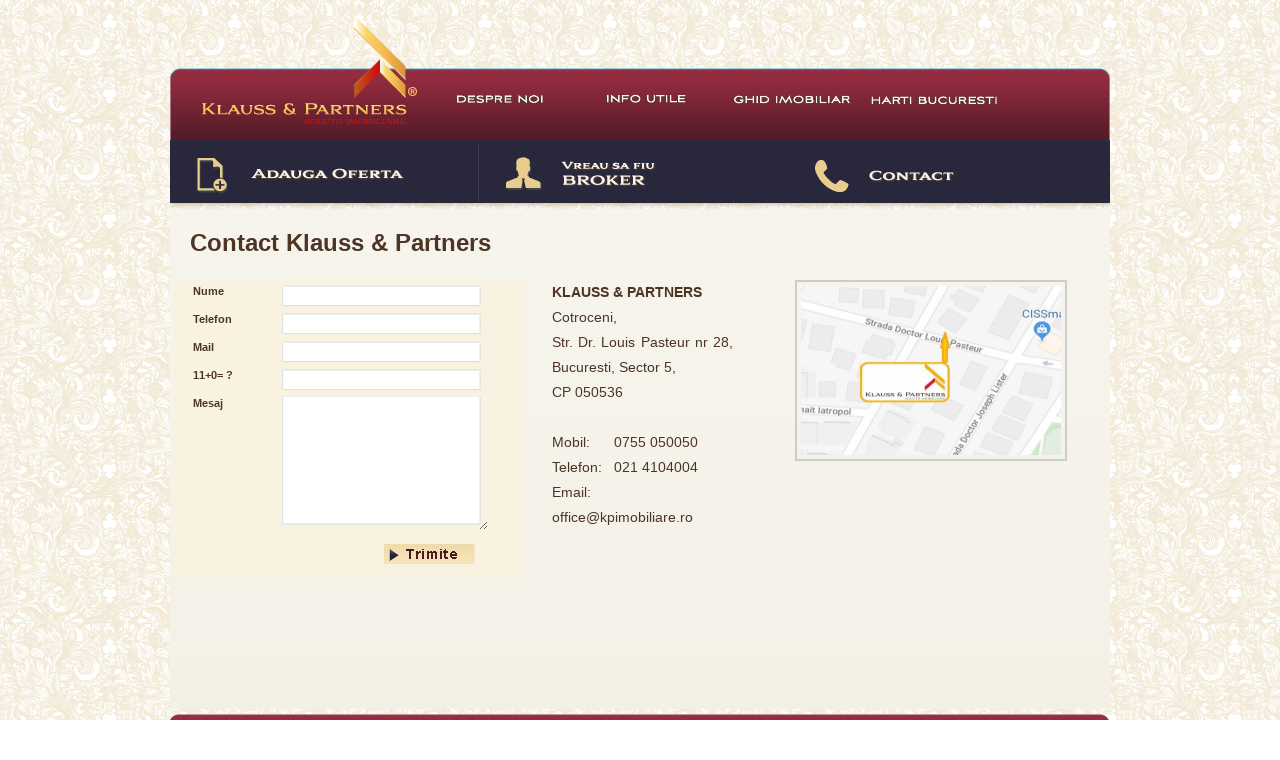

--- FILE ---
content_type: text/html; charset=utf-8
request_url: http://www.apartamentecotroceni.ro/meniu/contact.aspx
body_size: 4474
content:
<!DOCTYPE html PUBLIC "-//W3C//DTD XHTML 1.0 Transitional//EN"
   "http://www.w3.org/TR/xhtml1/DTD/xhtml1-transitional.dtd">
    <html xmlns="http://www.w3.org/1999/xhtml">
    <head><meta content="text/html; charset=iso-8859-1" http-equiv="Content-Type" /><meta http-equiv="Content-Language" content="ro-RO" /><meta name="google-site-verification" content="2dCNhyaxM0arb1eZ71z6QPMWdKaswIaZlnwopRGe7Bo" /><link href="/favicon.png" rel="shortcut icon" type="image/png" /><link href="/favicon.png" rel="icon" type="image/png" /><link href="/css/style_main.css" rel="stylesheet" type="text/css" />
        <script src="http://ajax.googleapis.com/ajax/libs/jquery/1.4.2/jquery.min.js" type="text/javascript"></script>
        <script src="/tools/submenu.js" type="text/javascript"></script>
        <script type="text/javascript" src="/scripts/jquery.watermark.js"></script>
        <link href="/tools/submenu-style.css" rel="stylesheet" type="text/css" />
        <script type="text/javascript" src="/scripts/colorbox.js"></script>
        <link rel="stylesheet" type="text/css" href="/css/colorbox.css" />
        <script type="text/javascript">
            $(document).ready(function () {

                $(".addoferta").colorbox({ iframe: true, innerWidth: 390, innerHeight: 360 });

            }); //end $(document).ready
  </script>
        <script type="text/javascript">

            var _gaq = _gaq || [];
            _gaq.push(['_setAccount', 'UA-18299316-3']);
            _gaq.push(['_trackPageview']);

            (function () {
                var ga = document.createElement('script'); ga.type = 'text/javascript'; ga.async = true;
                ga.src = ('https:' == document.location.protocol ? 'https://ssl' : 'http://www') + '.google-analytics.com/ga.js';
                var s = document.getElementsByTagName('script')[0]; s.parentNode.insertBefore(ga, s);
            })();

        </script>
        
  <link href="/css/style_main.css" rel="stylesheet" type="text/css" /> 
  <link href="/css/style_details.css" rel="stylesheet" type="text/css" />
  <link href="/css/style_textpage.css" rel="stylesheet" type="text/css" />
  <title>Apartamente Cotroceni | Contact Klauss & Partners</title>
  <meta name="description" content='Contacteaza echipa Klauss & Partners' />
  <meta name="keywords" content='Agentie, Imobiliara, Bucuresti, Apartamente, Vile, Case, Terenuri, Birouri, Vanzari, Inchirieri' />

           <style>
            .inchirieri
            {
                float: left;
                width: 25%;
            }
            .inchirieri li
            {
                list-style:none;
            }
            .inchirieri a
            {
                color:White;
                text-decoration:none;
            }
             .inchirieri ul
            {
                margin:0 0 0 20px;
                padding:0;
                font-size:12px;
                font-family:Arial;
            }
        </style>
    <title>

</title></head>
    <body>
        <form method="post" action="/meniu/contact.aspx" id="mainForm">
<div class="aspNetHidden">
<input type="hidden" name="__VIEWSTATE" id="__VIEWSTATE" value="/[base64]/fSOgJuxsnznCtAUZ4n599TRAgnPy9GSIsbWHhdWs=" />
</div>

        <div class="wrapper">
            <div id="header">
                <div class="logo">
                    <a href="/" style="border: none;">
                        <img alt="" src="/images/logo.png" border="0" />
                    </a>
                </div>
                <p>
                    &nbsp;</p>
                <div id="main-menu">
                    <ul>
                        <li id="main-menu-1"><a title="Despre noi" href="#" onmouseover="showit(2)"><span>Despre
                            noi</span></a></li>
                        <li id="main-menu-2"><a title="Info Utile" href="#" onmouseover="showit(1)"><span>Info
                            Utile</span></a> </li>
                        <li id="main-menu-3"><a href="#" onmouseover="showit(3)"><span>Ghid imobiliar</span></a></li>
                        <li id="main-menu-7"><a href="#" onmouseover="showit(4)"><span>Harti Bucuresti</span></a></li>
                    </ul>
                </div>
          
                <div id="describe" onmouseout="resetit(event)" onmouseover="clear_delayhide()" style="margin-bottom: 10px;
                    width: 905px; height: 25px">
                    <span class="inv"><a href="/despre-noi/prezentare.aspx">Prezentare</a> <a href="/despre-noi/servicii.aspx">
                        Servicii</a> <a href="/despre-noi/echipa.aspx">Echipa K&amp;P</a> <a href="/info-utile/notari.aspx">
                            Notari</a> <a href="/info-utile/auditori-energetici.aspx">Auditori energetici</a>
                        <a href="/info-utile/institutii-publice.aspx">Institutii Publice</a> <a href="/info-utile/intreaba-ma.aspx">
                            Intreaba-ma !</a> <a href="/ghid-imobiliar/vanzari.aspx">Vanzare/Cumparare</a>
                        <a href="/ghid-imobiliar/inchiriere.aspx">Inchiriere</a> <a href="/harti-bucuresti/administrativa.aspx">
                            Administrativa</a>
                        <!--a href="/harti-bucuresti/ratb.aspx">RATB</a-->
                        <a href="/harti-bucuresti/metrou.aspx">Metrou</a> 
                        <a href="/oferta/cotroceni-(1).aspx">Tranzactii imobiliare</a>
                        </span>
                </div>
                <script type="text/javascript" src="/scripts/menu.js"></script>
            </div>
            <div class="secondmenu">
                <div class="secondmenu_tabs">
                    <a href="/popups/adauga-oferta.aspx" title="Adauga Oferta" class="addoferta">
                        <span class="secondmenu_buttons1" style="display:block">
                        </span>
                    </a>
                </div>
                <div class="secondmenu_tabs">
                    <a href="/meniu/vreau-sa-fiu-broker.aspx" title="Vreau sa fiu broker">
                        <span class="secondmenu_buttons2" style="display:block">
                        </span>
                    </a>
                </div>
                <div class="secondmenu_tabs">
                    <a href="/meniu/contact.aspx" title="Contact">
                        <span class="secondmenu_buttons3" style="display:block">
                        </span>
                    </a>
                </div>
            </div>
            
<div class="content">
  <div class="wrapper_1">
    <h1 style='float:left'>Contact Klauss & Partners</h1>
    <div style='float:right'></div>
    <div style='clear:both'></div>
    <p>
    <table border="0" align="left" style="width: 900px;">
<tbody>
<tr>
<td width="40%" valign="top">
<div id="ContentPlaceHolderDefault_ContentPlaceHolder_ctl02_DetaliiProprietateCereDetalii_2_ContactDIV" class="boxcontent">
    <div class="contactform" style="max-width: 350px">
        <div class="label_bold w100">
            <span>Nume</span></div>
        <div style="float: right; padding-top: 5px; padding-right: 10px;">
            </div>
        <div>
            <input name="ctl00$ctl00$ctl00$ContentPlaceHolderDefault$ContentPlaceHolder$ctl02$DetaliiProprietateCereDetalii_2$cv_nume" type="text" id="ContentPlaceHolderDefault_ContentPlaceHolder_ctl02_DetaliiProprietateCereDetalii_2_cv_nume" class="textbox_small cv_nume" /></div>
        <div style="clear: left">
        </div>
        <div class="label_bold w100">
            <span>Telefon</span></div>
        <div style="float: right; padding-top: 5px; padding-right: 10px;">
            </div>
        <div>
            <input name="ctl00$ctl00$ctl00$ContentPlaceHolderDefault$ContentPlaceHolder$ctl02$DetaliiProprietateCereDetalii_2$cv_telefon" type="text" id="cv_telefon" class="textbox_small cv_telefon" /></div>
        <div style="clear: left">
        </div>
        <div class="label_bold w100">
            <span>Mail</span></div>
        <div style="float: right; padding-top: 5px; padding-right: 10px;">
            </div>
        <div>
            <input name="ctl00$ctl00$ctl00$ContentPlaceHolderDefault$ContentPlaceHolder$ctl02$DetaliiProprietateCereDetalii_2$cv_mail" type="text" id="cv_mail" class="textbox_small cv_mail" /></div>
        <div style="clear: left">
        </div>
          <div class="label_bold w100">
            <span>
                11+0= ?</span></div>
        <div style="float: right; padding-top: 5px; padding-right: 10px;">
            </div>
        <div>
            <input name="ctl00$ctl00$ctl00$ContentPlaceHolderDefault$ContentPlaceHolder$ctl02$DetaliiProprietateCereDetalii_2$cv_spam" type="text" id="cv_spam" class="textbox_small cv_spam" /></div>
        <div style="clear: left">
        </div>
        <div class="label_bold w100">
            <span>
                <span id="ContentPlaceHolderDefault_ContentPlaceHolder_ctl02_DetaliiProprietateCereDetalii_2_LabelMesajText">Mesaj</span></span></div>
        <div style="float: right; padding-top: 5px; padding-right: 10px;">
            </div>
        <div>
            <textarea name="ctl00$ctl00$ctl00$ContentPlaceHolderDefault$ContentPlaceHolder$ctl02$DetaliiProprietateCereDetalii_2$cv_detalii" id="cv_detalii" class="textbox_area_tall cv_detalii"></textarea></div>
        <div style="clear: left; height: 10px;">
        </div>
        
        <div style="max-width: 320px">
            <div style="float: left; font-size: 10px; font-weight: bold; margin-left: 4px;">
                <span id="ContentPlaceHolderDefault_ContentPlaceHolder_ctl02_DetaliiProprietateCereDetalii_2_LabelMesaj" style="font-family:Arial;"></span>
            </div>
            <div style="float: right; margin-right: 10px;">
                <input type="image" name="ctl00$ctl00$ctl00$ContentPlaceHolderDefault$ContentPlaceHolder$ctl02$DetaliiProprietateCereDetalii_2$ImageButtonTrimite" id="ContentPlaceHolderDefault_ContentPlaceHolder_ctl02_DetaliiProprietateCereDetalii_2_ImageButtonTrimite" src="/images/btn_cauta.png" />
            </div>
        </div>
        <input name="ctl00$ctl00$ctl00$ContentPlaceHolderDefault$ContentPlaceHolder$ctl02$DetaliiProprietateCereDetalii_2$messagesent" type="hidden" id="messagesent" value="n" />
        <div style="clear: both; height: 10px;">
        </div>
    </div>
</div>

</td>
<td width="25%" valign="top">
<p><strong>KLAUSS &amp; PARTNERS</strong></p>
<p>Cotroceni,</p>
<p>Str. Dr. Louis Pasteur nr 28, Bucuresti, Sector 5,</p>
<p>CP 050536</p>
<p> </p>
<p>Mobil:      0755 050050</p>
<p>Telefon:   021 4104004</p>
<p>Email: <a href="mailto:office@kpimobiliare.ro">office@kpimobiliare.ro</a></p>
</td>
<td width="35%" align="right" valign="top"><a href="/media/781/harta birou pt site.pdf" target="_blank"><img width="260" height="169" src="/media/467/harta-kp-tn.png" alt="harta-kp" style="border: 2px solid #ccc; padding: 4px;"/></a></td>
</tr>
</tbody>
</table>
<p><br />  </p>
    </p>
    <div style="clear:both;height:20px;"></div>
  </div> 
</div>
<div style="height:5px;clear:both;"></div>

            <div class="footer">
                <div style="color: white; font-family: arial; padding-top: 10px; margin-left: 20px;">
                    <a href="/" class="botom-link">Home Page</a>&nbsp;|&nbsp; <a href="/despre-noi/echipa.aspx"
                        class="botom-link">Echipa K&amp;P</a>&nbsp;|&nbsp; <a href="/ghid-imobiliar/vanzari.aspx"
                            class="botom-link">Ghid Imobiliar</a>&nbsp;|&nbsp; <a href="/harti-bucuresti/administrativa.aspx"
                                class="botom-link">Harta Bucuresti</a>&nbsp;|&nbsp; <a href="/info-utile/intreaba-ma.aspx"
                                    class="botom-link">Intreaba-ma !</a>&nbsp;|&nbsp; <a href="/meniu/contact.aspx" class="botom-link">
                                        Contact</a>
                    <br />
                    <br /><br />
                </div>
                 <div>
                    <div class="inchirieri">
                        <ul>
                            <li><a href="http://www.vilecotroceni.ro/">Vile Cotroceni</a></li>
                            <li><a href="http://www.vilecotroceni.ro/">Vanzari Cotroceni</a></li>
                            <li><a href="http://www.vilecotroceni.ro/">Vanzari vile Cotroceni</a></li>
                            <li><a href="http://www.apartamentecotroceni.ro">Vanzari apartamente cotroceni</a></li>
                            <li><a href="http://www.vilecotroceni.ro/">Inchirieri vile Cotroceni</a></li>
                            <li><a href="http://www.apartamentecotroceni.ro/">Inchirieri apartamente Cotroceni</a></li>
                            <li><a href="http://kpimobiliare.ro/oferta/agentie-imobiliara-cotroceni.aspx">Agentie
                                imobiliara Cotroceni</a></li>
                            <li><a href="http://kpimobiliare.ro/oferta/real-estate-cotroceni-%281%29.aspx">Real
                                estate Cotroceni</a></li>
                            <li><a href="http://kpimobiliare.ro/oferta/garsoniere-cotroceni.aspx">Garsoniera Cotroceni</a></li>
                            <li><a href="http://kpimobiliare.ro/oferta/apartamente-2-camere-cotroceni.aspx">Apartamente
                                2 camere Cotroceni</a></li>
                            <li><a href="http://kpimobiliare.ro/oferta/apartamente-3-camere-cotroceni.aspx">Apartamente
                                3 camere Cotroceni</a></li>
                            <li><a href="http://kpimobiliare.ro/oferta/apartamente-4-camere-cotroceni.aspx">Apartamente
                                4 camere Cotroceni</a></li>
                        </ul>
                    </div>
                    <!-- end of inchirieri -->
                    <div class="inchirieri">
                        <ul>
                            <li><a href="http://www.vanzariviledorobanti.ro/">Vile Dorobanti</a></li>
                            <li><a href="http://vanzariviledorobanti.ro/">Vanzari Dorobanti</a></li>
                            <li><a href="http://vanzariviledorobanti.ro/">Vanzari Vile Dorobanti</a></li>
                            <li><a href="http://www.vanzariviledorobanti.ro/">Vanzari apartamente Dorobanti</a></li>
                            <li><a href="http://inchirieridorobanti.ro/inchirieri-vile-dorobanti/">Inchirieri vile
                                Dorobanti</a></li>
                            <li><a href="http://inchirieridorobanti.ro/vanzari-vile-dorobanti/">Vanzari apartamente
                                Dorobanti</a></li>
                            <li><a href="http://inchirieridorobanti.ro/apartamente-dorobanti/">Agentie Imobiliara
                                Dorobanti</a></li>
                            <li><a href="http://kpimobiliare.ro/oferta/real-estate-dorobanti-for-foreigners.aspx">
                                Real estate Dorobanti</a></li>
                            <li><a href="http://inchirieridorobanti.ro/garsoniere-dorobanti/">Garsoniera Dorobanti</a></li>
                            <li><a href="http://inchirieridorobanti.ro/apartament-2-camere-dorobanti/">Apartamente
                                2 camere Dorobanti </a></li>
                            <li><a href="http://inchirieridorobanti.ro/apartamente-3-camere-dorobanti/">Apartamente
                                3 camere Dorobanti </a></li>
                            <li><a href="http://inchirieridorobanti.ro/apartament-4-camere-dorobanti/">Apartamente
                                4 camere Dorobanti </a></li>
                        </ul>
                    </div>
                    <!-- end of inchirieri -->
                    <div class="inchirieri">
                        <ul>
                            <li><a href="http://www.vanzariviledorobanti.ro/">Vile Primaverii</a></li>
                            <li><a href="http://inchirieridorobanti.ro/vanzari-primaverii/">Vanzari Primaverii</a></li>
                            <li><a href="http://inchirieridorobanti.ro/vile-primaverii/">vanzari Vile Primaverii</a></li>
                            <li><a href="http://inchirieridorobanti.ro/inchirieri-vile-primaverii/">Vanzari apartamente
                                Primaverii</a></li>
                            <li><a href="http://inchirieridorobanti.ro/vanzari-vile-primaverii/">Inchirieri vile
                                Primaverii</a></li>
                            <li><a href="http://inchirieridorobanti.ro/vanzari-apartamente-primaverii/">Vanzari
                                apartamente Primaverii</a></li>
                            <li><a href="http://kpimobiliare.ro/oferta/agentie-imobiliara-primaverii.aspx">Agentie
                                imobiliara Primaverii</a></li>
                            <li><a href="http://kpimobiliare.ro/oferta/real-estate-primaverii.aspx">Real estate
                                Primaverii</a></li>
                            <li><a href="http://inchirieridorobanti.ro/garsoniere-primaverii/">Garsoniere Primaverii</a></li>
                            <li><a href="http://inchirieridorobanti.ro/apartamente-2-camere-primaverii/">Apartamente
                                2 camere Primaverii</a></li>
                            <li><a href="http://inchirieridorobanti.ro/apartamente-3-camere-primaverii/">Apartamente
                                3 camere Primaverii</a></li>
                            <li><a href="http://inchirieridorobanti.ro/apartamente-4-camere-primaverii/">Apartamente
                                4 camere Primaverii</a></li>
                        </ul>
                    </div>
                    <!-- end of inchirieri -->
                    <div class="inchirieri">
                        <ul>
                            <li><a href="http://kpimobiliare.ro/oferta/vanzari-vile-drumul-sarii.aspx">Drumul Sarii</a></li>
                            <li><a href="http://kpimobiliare.ro/oferta/vanzare-apartamente-cismigiu.aspx">Cismigiu</a></li>
                            <li><a href="http://kpimobiliare.ro/oferta/vanzare-vile-parcul-carol.aspx">Parcul Carol
                            </a></li>
                            <li><a href="http://kpimobiliare.ro/oferta/vanzari-apartamente-aviatorilor.aspx">Aviatiei</a></li>
                            <li><a href="http://kpimobiliare.ro/oferta/vanzare-apartamente-regina-maria.aspx">Regina
                                Maria</a></li>
                            <li><a href="http://kpimobiliare.ro/oferta/vanzare-apartamente-floreasca.aspx">Floreasca</a></li>
                            <li><a href="http://kpimobiliare.ro/oferta/vanzari-apartamente-unirii.aspx">Unirii</a></li>
                            <li><a href="http://kpimobiliare.ro/oferta/vanzari-apartamente-13-septembrie.aspx">13
                                Septembrie</a></li>
                            <li><a href="http://kpimobiliare.ro/oferta/vanzari-apartamente-panduri.aspx">Panduri</a></li>
                            <li><a href="http://kpimobiliare.ro/oferta/vanzari-vile-1-mai.aspx">1 Mai </a></li>
                            <li><a href="http://kpimobiliare.ro/oferta/vanzari-apartamente-aviatorilor.aspx">Aviatorilor</a></li>
                            <li><a href="http://kpimobiliare.ro/oferta/vanzari-vile-domenii.aspx">Domenii </a>
                            </li>
                        </ul>
                    </div>
                    <div style="clear:both">
                    </div>
                </div>
                <br /><br />
                <div style="color: #ebebeb; font-family: arial; padding-top: 10px; margin-left: 20px;">
                    Copyright 2010 <a style="color: white" href="http://www.kpimobiliare.ro">Klauss &amp;
                        Partners</a>&nbsp;|&nbsp;Web development <a style="color: white" href="http://www.eurosoftone.ro">
                            Eurosoft One</a>
                </div>
                
  

            </div>
        </div>
        <input type="hidden" name="ctl00$ctl00$ctl00$ContentPlaceHolderDefault$SessionControl_1$HiddenFieldSessionId" id="HiddenFieldSessionId" value="0d1fc558-b02d-45e5-8ade-6f33ced2bcf7" />

        
<div class="aspNetHidden">

	<input type="hidden" name="__VIEWSTATEGENERATOR" id="__VIEWSTATEGENERATOR" value="CA0B0334" />
</div></form>
    </body>
    </html>


--- FILE ---
content_type: text/css
request_url: http://www.apartamentecotroceni.ro/css/style_main.css
body_size: 2785
content:
@charset "utf-8";
/* CSS Document */

p,h1,h2,h3,h4,h5,h6,div,input
{
margin:0px;
padding:0px;
}

/*****************/
body{
  background:url(/images/bg.png);
}
/* wrapper setup */
div.wrapper{
margin:auto;
width:960px;
}

.wrapper_1{
  min-height:500px;
}
/* header */
div#header {
background: url(/images/top_bg.png) no-repeat;
margin-left:10px;
    height:78px;
  margin-top:62px;
}
/* logo */
div.logo {
    width:239px;
    float:left;
  margin-left:20px;
margin-top:-53px;
margin-left:10px;

}

/* meniul cu cele 3 butoane */
.secondmenu{
background:url(/images/mid_bg.png) no-repeat;
width:940px;
height:71px;
margin-left:10px;
}
/*cele 3 butoane */
.secondmenu_tabs {
background: none;
float:left;
margin:5px 10px;
padding:5px;
width:280px;
margin-left:10px;
}
/*butonul adauga oferta */
.secondmenu_buttons1{
   display: block;
  width: 257px;
  height: 49px;
  background: url(/images/adauga_oferta.png) no-repeat 0 0;
}
.secondmenu_buttons1:hover
{background-position: 0 -51px;
}
.secondmenu_buttons1 span
{ display: none;

}
/*butonul broker */
.secondmenu_buttons2{
   display: block;
  width: 257px;
  height: 49px;
  background: url(/images/broker.png) no-repeat 0 0;
}
.secondmenu_buttons2:hover
{background-position: 0 -50px;
}
.secondmenu_buttons2 span
{ display: none;
}

/*butonul contact */
.secondmenu_buttons3{
   display: block;
  width: 257px;
  height: 49px;
  background: url(/images/contact_top.png) no-repeat 0 0;
}
.secondmenu_buttons3:hover
{background-position: 0 -50px;
}
.secondmenu_buttons3 span
{ display: none;

}


div.cautare{
margin:auto;
width:940px;
height:200px;
margin-left:10px;
  background:url(/images/apartamentecotroceni.png) no-repeat;
  padding-top:40px;
  margin-top:-10px;
}

div.continut{
width:940px;
height:auto;
margin:auto;
margin-left:10px;
}
div.continut_left{
  height:520px;
  width:620px;
  float:left;
}
div.continut_leftbox{
  background:url(/images/oferta_speciala.png) no-repeat;
  width :620px;
    height:236px;
    float:left;

}

div.continut_leftbox2{
  background:url(/images/box_ofertespeciale.png) no-repeat 0px 20px;
width:620px;
height:264px;
float:left;
margin-top:10px;

}

div.continut_leftbox2 a{
color:#4d3526;
text-decoration:none;
font-size:11px;
}

.proplinks a{
color:#4d3526;
text-decoration:none;
font-size:11px;
}

div.continut_leftbox2 li{
list-style-image:url("/images/icon.png");
  padding:0px;
margin:0px;
}

div.continut_leftbox2 a:hover{
text-decoration:underline;
}

div.continut_right{
width:300px;
height:520px;
float:right;}

div.continut_rightbox{
width:300px;
height:auto;
float:right;
margin-left:12px;
}
div.continut_rightbox1{
background:url(/images/box_valoare.png) no-repeat;
width:300px;
height:236px;
float:right;
margin-left:10px;
}
div.continut_rightbox2{
width:300px;
height:300px;
float:right;
margin-left:10px;
margin-top:10px;
background: url(/images/boxhome.png) no-repeat 0 0;
}
div.secondmenu_buttons4{
   display: block;
  width: 300px;
  height: 65px;
  background: url(/images/depune_cerere.png) no-repeat 0 0;
}
div.secondmenu_buttons4:hover
{background-position: 0 -64px;
}
div.secondmenu_buttons4 span
{ display: none;
}



div.secondmenu_buttons5{
   display: block;
  width: 300px;
  height: 65px;
  background: url(/images/calculatoare_notariale.png) no-repeat 0 0;
}
div.secondmenu_buttons5:hover
{background-position: 0 -64px;
}
div.secondmenu_buttons5 span
{ display: none;
}



div.secondmenu_buttons6{
   display: block;
  width: 300px;
  height: 65px;
  background: url(/images/calc_rate.png) no-repeat 0 0;
}
div.secondmenu_buttons6:hover
{background-position: 0 -64px;
}
div.secondmenu_buttons6 span
{ display: none;
}


div.secondmenu_buttons7{
   display: block;
  width: 300px;
  height: 65px;
  background: url(/images/curs_bnr.png) no-repeat 0 0;
}
div.secondmenu_buttons7:hover
{background-position: 0 -64px;
}
div.secondmenu_buttons7 span
{ display: none;
}


/*main-menu*/

#describe p{
  font-size: 10px;
  color: #fff;
  font-family: Arial, Helvetica, sans-serif;
  padding: 3px 1px 3px 190px; 
  text-align: left;
  margin-top:-4px;
}

#describe a {
  color: #ffffff; 
  text-decoration: none;
}

#describe a:hover,
#describe span {
  color: #FFFFFF; 
  text-decoration: none;
}

#describe strong {
  color: #ffffff;
  text-decoration: none;
  font-weight: normal;
  padding-right: 5px;

  background-repeat: no-repeat;
  background-position: right 6px;  
}

#main-menu {
  width: 875px;
  margin: 0px 0 0 0;
  text-align: right;
  padding: 0;
}

#main-menu ul {
  height: 29px;
  list-style-type: none;
  padding: 0;
  margin: 0;
}

#main-menu li {
  float: left;
  font-family: Arial, Helvetica, sans-serif;
  font-size: 10px;
}

#main-menu span {
  display: none;
}

#main-menu li a,
#main-menu li strong {
  display: block;
  height: 28px;
  color: #ffffff;
  background-image: url(/images/menu.png);
  background-repeat: no-repeat;
}

#main-menu-1 a {
  width: 152px;
  background-position: 0 0;
}

#main-menu-1 a:hover,
#main-menu-1 strong {
  width: 152px;
  background-position: 0 -29px;
}

#main-menu-2 a {
  width: 144px;
  background-position: -150px 0;
}

#main-menu-2 a:hover,
#main-menu-2 strong {
  width: 144px;
  background-position: -150px -29px;
}


#main-menu-3 a {
  width: 146px;
  background-position: -292px  0;
}

#main-menu-3 a:hover,
#main-menu-3 strong {
  width: 146px;
  background-position: -292px -29px;
  cursor: default;
}


#main-menu-7 a {
  width: 145px;
  background-position: -440px 0;
}

#main-menu-7 a:hover,
#main-menu-7 strong {
  width: 145px;
  background-position: -440px -29px;
  }


#main-menu-5 a {
  width: 80px;
  background-position: -500px 0;
}

#main-menu-5 a:hover,
#main-menu-5 strong {
  width: 80px;
  background-position: -500px -50px;
  cursor: default;
}


#main-menu-6 a {
  width: 88px;
  background-position: -580px 0;
}

#main-menu-6 a:hover,
#main-menu-6 strong {
  width: 88px;
  background-position: -580px -50px;
  cursor: default;
}

#main-menu-4 a {
  width: 68px;
  background-position: -667px 0;
}

#main-menu-4 a:hover,
#main-menu-4 strong {
  width: 68px;
  background-position: -667px -50px;
  cursor: default;
}

#main-menu-8 a {
  width: 80px;
  background-position: -736px 0;
}

#main-menu-8 a:hover,
#main-menu-8 strong {
  width: 80px;
  background-position: -736px -50px;
}

/*footer*/

div.footer, .push {
  margin:auto;
  background:url(/images/footer.png) no-repeat;
  height:305px;
clear: both;
margin-left:10px;
 }

/***MIHAI***/
.inv{
    display:none;
}

div.tab_button{
  display: block;
  width: 140px;
  height: 30px;
  float:left;
}

div.cumpara_activ{
   background: url(/images/cumpara.png) no-repeat -10px -34px;
  cursor:pointer;cursor:hand;
}

div.cumpara_inactiv{
    background: url(/images/cumpara.png) no-repeat -10px 0;
     cursor:pointer;cursor:hand;
}

div.inchiriaza_activ{
   background: url(/images/inchiriaza.png) no-repeat -10px -34px;
     cursor:pointer;cursor:hand;
}

div.inchiriaza_inactiv{
  background: url(/images/inchiriaza.png) no-repeat -10px 0;
  cursor:pointer;cursor:hand;
}



div.hometab_bg{
  display: block;
  width: 940px;
  height: 164px;
  background: url(/images/hometab-bg.png) no-repeat 0 0;
  clear:left;
}


div.hometab_bg1{
  display: block;
  width: 940px;
  height: 164px;
  background: url(/images/hometab-bg-1.png) no-repeat 0 0;
  clear:left;
}

div.hometab_bg2{
  display: block;
  width: 940px;
  height: 164px;
  background: url(/images/hometab-bg-2.png) no-repeat 0 0;
  clear:left;
}

div.home_radio{
 padding-top:20px;
}

.home_radiobutton{
   color:#4d3526;
   font-size:14px;
  font-weight:bold;
  font-family:arial;
  margin-left:60px;
}

.bold_label{
   color:#4d3526;
   font-size:14px;
  font-weight:bold;
  font-family:arial;
}

.home_checkbox{
   color:#4d3526;
   font-size:14px;
  font-weight:bold;
  font-family:arial;
  margin-left:20px;
}

.home_radiobutton label{
  margin-left:10px;
}


.home_checkbox label{
  margin-left:10px;
}

.textbox380
{
  background:url(/images/textbox380.png) no-repeat;
  height:32px;
  width:380px;
  border:none;
  margin-left:8px;
  margin-top:4px;
  padding-left:5px;
  line-height:34px;
  font-size:14px;
  font-weight:bold;
  font-family:arial;
  color:#4d3526;
}

.textbox140
{
background:url(/images/textbox140.png) no-repeat;
height:32px;
width:140px;
border:none;
margin-left:8px;
margin-top:4px;
padding-left:5px;
line-height:34px;
font-size:14px;
font-weight:bold;
font-family:arial;
    color:#4d3526;
}

.textbox90
{
background:url(/images/textbox90.png) no-repeat;
height:32px;
width:90px;
border:none;
margin-left:8px;
margin-top:4px;
padding-left:5px;
line-height:34px;
  font-size:14px;
font-weight:bold;
font-family:arial;
    color:#4d3526;
}

.label14{
  color:#4d3526;
   font-size:14px;
  font-weight:bold;
font-family:arial;
}

.div_cumpara{
  padding-left:100px;
padding-top:10px;
}

.buton_cauta{
margin-bottom:5px;
vertical-align:bottom;
  margin-left:50px;
}

.linkbutton{
  text-decoration:none;
}

div.headerright
{
background: url(/images/textheader.png) 0px 0;
background-repeat:no-repeat;
height:22px;
width:220px;
margin-top:0px;
margin-left:0px;
}


div.menu_title
{
height:12px;
font:Arial, Helvetica, sans-serif;
font-size:12px;
font-weight:bold;
color:#f8f5ef;
padding:2px;
margin:0px 0px 0px 7px;
}

  .watermark {
      color: lightgrey !important;
    }
    .watermark2 {
      color: #999 !important;
      font-style: italic !important;
    }
    .watermark3 {
      color: #c77 !important;
    }

.botom-link{
  color:white;
  text-decoration:none;
}

.botom-link:hover{
  text-decoration:underline;
}

.label_bold{
  font-family:Arial;
  font-size:14px;
  font-weight:bold;
  color:#2d5d6b;
padding-top:5px;
}



.w60{
  width:60px;
  text-align:right;
  float:left;
}

.w100{
  width:80px;
  text-align:right;
  float:left;
}

.wunlimited{
  float:left;
}


.textbox_small{
  background:url(/images/textboxnarrow.png) no-repeat 0 2px;
  height:24px;
  width:200px;
  border:none;
  margin-left:8px;
  margin-top:2px;
  padding-top :2px;
  padding-left:5px;
  font-size:13px;
  font-family:arial;
  color:#4d3526;
}

.textbox_area{
  background:url(/images/textboxnarrow.png) no-repeat 0 -24px;
  height:46px;
  width:200px;
  border:none;
  margin-left:8px;
  margin-top:4px;
  padding-left:5px;
  font-size:13px;
  font-family:arial;
  color:#4d3526;
  overflow-x: hidden; 
  overflow-y: auto;
}

.textbox_area_tall{
background:url(/images/textboxnarrow.png) no-repeat 0 -71px;
height:130px;
  width:200px;
  border:none;
  margin-left:8px;
  margin-top:4px;
  padding-left:5px;
  font-size:13px;
  font-family:arial;
  color:#4d3526;
  overflow-x: hidden;
  overflow-y: auto;
}

.error_msg{
  color:red;
  font-family:Arial;
font-size:12pt;
}

.tblcurs{
border-collapse:collapse;
font-size:18px;
}
.tblcurs td{
  font-family:arial;
  color:#4d3526;

padding:5px;
}

.tblcurs .curs_data{
  width:110px;
}

.tblcurs .curs_valuta{
width:100px;
}
.tblcurs .curs_var{
width:20px;
}

.tblcurs .curs_alt{
background-color:#dd9109;
}

.tblcurs .curs_azi{
border:2px solid grey;
font-size:18px;

}
a {
  color:#4d3526;
}

#zonediv input{
  padding-right:5px;
}

td a {border:none}
td a img {border:none}

.kpimob
{
    display:block;
    float: right; 
    width: 177px; 
    height: 73px;
    margin-top:-48px;
    margin-right:-15px;
  background:url(/images/roll_kp_on.png) no-repeat 0 0;
}

.kpimob:hover
{
  background:url(/images/roll_kp_of.png) no-repeat 0 0;
}

/* EDITOR PROPERTIES - PLEASE DON'T DELETE THIS LINE TO AVOID DUPLICATE PROPERTIES */

#slideshow {
    position:relative;
    height:250px;
    margin-top:26px;
}

#slideshow IMG {
    position:absolute;
    top:0;
    left:0;
    z-index:8;
    opacity:0.0;
}

#slideshow IMG.active {
    z-index:10;
    opacity:1.0;
}

#slideshow IMG.last-active {
    z-index:9;
}

--- FILE ---
content_type: text/css
request_url: http://www.apartamentecotroceni.ro/tools/submenu-style.css
body_size: 391
content:
body {
  font-family: Helvetica, Arial, sans-serif;
  font-size: 12px;
}

p {
  line-height: 1.5em;
}

ul#noutate, ul#noutate ul {
  list-style-type:none;
  margin: 0;
  padding: 0;
  width: 150px;
}

ul#noutate a {
  display: block;
  text-decoration: none;	
}

ul#noutate li {
	padding-bottom: 1px;
}

ul#noutate li a {
  color: #fff;	
  padding: 3px 5px;
  background-color: #D0BA9D;
}

ul#noutate li a:hover {
  color: #000;
}

ul#noutate li ul li a {
  color: #98805A;
  background-image: url(http://www.grupdelux.ro/img/arrow-red.gif);
  background-position: left 6px;
  background-repeat: no-repeat;
  background-color: #F8F0E3;
  margin-left: 5px;
  padding: 2px 5px 2px 10px;
}

ul#noutate li ul {
  margin: 5px 0;
}

ul#noutate li ul li a:hover {
  color: #000;
}../img/arrow-red.gif

--- FILE ---
content_type: text/css
request_url: http://www.apartamentecotroceni.ro/css/style_details.css
body_size: 2268
content:

h3
{
  font-family:Arial, Helvetica, sans-serif;
  font-size:11px;
  text-transform:uppercase;
  color:#FFFFFF;
}
h4
{
  font-family:Arial, Helvetica, sans-serif;
font-size:14px;
  color:#4d3526;
  font-weight:bold;
 margin-left:5px;
  margin-top:5px;
}
h5
{
font-family:Arial, Helvetica, sans-serif;
font-size:18px;
color:#4d3526;
font-weight:bold;
text-transform:uppercase;
margin:0px;
padding:0;
}

h6
{
font-family:Arial, Helvetica, sans-serif;
font-size:12px;
color:#513928;
font-weight:bold;
margin:0px;
padding:0px;
}

#grid
{
width:960px;
margin:auto;
}

.label_bold{
  font-size:11px;
  color:#4d3526;
  text-align:left;
  margin-left:20px;
  }


div.oferta
{
/*background-color:#faf2e0;*/
width:703px;


}

.os_title{
background: url(/images/header-detalii-dn.png) no-repeat;
height:23px;
width:941px;
text-align:center;
color:#e9cd8e;
font-weight:bold;
font-size:12px;
padding-top:4px;
}

div.header-detalii-dr
{
background: url(/images/header-detalii-dr.png) no-repeat;
height:21px;
width:220px;
}

div.ofertasus
{
background: url(/images/header-detalii.png) no-repeat;
height:23px;
width:703px;
float:left;
}
div.ofertajos
{
background: url(/images/ofertajos.png) no-repeat;
height:29px;
width:703px;
float:left;
}
div.ofertacenter
{
width:701px;
float:left;
background-color:#faf2e0;
}
div.center_left
{
float:left;
width:351px;
margin-left:9px;
margin-top:10px;
}
div.options
{
float:left;
height:25px;
width:337px;
}


div.opt_but
{
float:left;
height:17px;
width:78px;
background:url(/images/opt_bg.png) no-repeat;
}
div.opt_but117
{
float:left;
height:17px;
width:117px;
background:url(/images/opt_bg117.png) no-repeat;
margin-left:8px;
}
div.opt_but156
{
float:left;
height:17px;
width:156px;
background:url(/images/opt_bg156.png) no-repeat;
margin-left:8px;
}
div.opt_but1
{
float:left;
height:17px;
width:78px;
background:url(/images/opt_bg.png) no-repeat;
margin-left:8px;
}
div.image
{
height:280px;
width:337px;
float:left;
}
div.opt_name
{
height:12px;
width:62px;
float:left;
margin:2px 0 0 14px;
}
div.bottom
{
width:350px;
float:left;
margin-left:2px;
}
div.arrow_left
{
float:left;
width:26px;
}
div.arrow_right
{
float:right;
height:69px;
width:26px;
}
div.left
{
height:25px;
width:19px;
margin-top:20px;
float:left;
}
div.carusel
{
height:69px;
width:333px;
float:left;
}
div.gallery
{
height:69px;
float:left;
width:280px;
}
div.right
{
height:25px;
width:18px;
margin-top:20px;
float:right;
}
div.actions
{
height:22px;
width:305px;
float:left;
margin-left:18px;
margin-top:10px;
}
div.act_but1
{
background:url(/images/act_but1.png) no-repeat;
width:78px;
height:20px;
float:left;
}
.act_name
{
height:12px;
width:81px;
float:left;
margin:2px 0 0 14px;
color:#FFFFFF;
font:Arial, Helvetica, sans-serif;
font-weight:bold;
text-transform:capitalize;
font-size:11px;
text-decoration:none;
}
div.act_but2
{
background:url(/images/act_but1.png) no-repeat;
width:78px;
height:20px;
float:left;
margin-left:5px;
}
div.act_but3
{
background:url(/images/act_but3.png) no-repeat;
width:134px;
height:21px;
float:left;
margin-left:5px;
}
div.center_right
{
    background: url(/images/bg-detalii.png) no-repeat 0 5px transparent;
float:right;
width:341px;
height:567px;
}
div.descr
{
height:277px;
width:331px;
margin-left:10px;
  padding-bottom:5px;
  margin-top:8px;
}
div.utilit
{
height:159px;
width:326px;}
div.utilit_header
{
height:18px;
width:326px;
background:url(/images/utilit_header.png) no-repeat;
}
div.utilit_bottom
{
height:9px;
width:326px;
background:url(/images/utilit_bott_border.png) no-repeat #FFFFFF;
}
div.utilit_center
{
height:132px;
width:324px;
border-left:#dfdfde solid 1px;
border-right:#dfdfde solid 1px;
}
div.utili_title
{
font:Arial, Helvetica, sans-serif;
font-weight:bold;
font-size:13px;
color:#f8f5ef;
text-transform:capitalize;
height:18px;
width:324px;
margin-left:12px;
float:left;
}
div.dotari
{
height:17px;
width:100px;
float:left;
margin-top:12px;
}
div.dot_bifa
{
height:17px;
width:18px;
float:left;
margin-left:0px;
}
div.dot_text
{
height:17px;
width:70px;
float:left;
font-size:13px;
font:Arial, Helvetica, sans-serif;
color:#513928;
text-transform:capitalize;
padding-left:8px;
}
div.alert
{
width:52px;
height:20px;
float:right;
margin-right:38px;
margin-top:17px;
}
div.alert_img
{
float:right;
width:22px;
height:19px;
}
div.alert_text
{
float:left;
font:Arial, Helvetica, sans-serif;
font-size:12px;
color:#4d3526;
text-transform:capitalize;
width:30px;
}
div.descr_titlu
{
background: url(/images/header-detalii.png) no-repeat;
}
div.descr_text
{
padding:10px;
font:Arial, Helvetica, sans-serif;
font-size:13px;
color:#4d3526;
  display:table-cell;
  vertical-align:middle;
  background-color:#faf2e0;
}

#prop_salvate
{
    background-color:#faf2e0;
}
.contactform
{
    background-color:#faf2e0;
}

.detaliibroker
{
    display: block; padding: 3px;background-color:#faf2e0;
}
.b1, .b2, .b3, .b4{font-size:1px; overflow:hidden; display:block;}
.b1 {height:1px; background:#d4d2d2; margin:0 5px;}
.b2 {height:1px; background:#f6f4ec; border-right:3px solid #d4d2d2; border-left:3px solid #d4d2d2; margin:0 3px;}
.b3 {height:1px; background:#f6f4ec; border-right:2px solid #d4d2d2; border-left:2px solid #d4d2d2; margin:0 2px;}
.b4 {height:2px; background:#f6f4ec; border-right:2px solid #d4d2d2; border-left:2px solid #d4d2d2; margin:0 1px;}
.content {}
div.descriere
{
width:701px;
margin-top:23px;
font:Arial, Helvetica, sans-serif;
font-size:12px;
font-style:italic;
  text-align:justify;
}
div.inapoi
{
height:29px;
width:300px;
float:left;
margin-top:17px;
margin-left:15px;
}
div.inapoi_img
{
height:15px;
width:13px;
float:left;
}
div.inapoi_text
{
height:14px;
width:279px;
font:Arial, Helvetica, sans-serif;
color:#38261a;
font-size:13px;
float:right;
padding-left:8px;
}
div.of_sim
{
height:162px;
width:941px;
float:left;}
div.of_top
{
background:url(/images/of_sim_top.png) no-repeat;
width:941px;
height:11px;
float:left;
}
div.of_bott
{
background:url(/images/of_sim_bott.png) no-repeat;
width:942px;
height:12px;
float:left;
}
div.of_center
{
background: url(/images/grad.jpg) repeat-x;
background-color:#faf2e0;
height:160px;
}
div.of
{
float:left;
height:174px;
width:940px;
margin-left:10px;
}

div.oferte_galerie
{
height:110px;
width:901px;
margin:auto;
margin-top:18px;
margin-left:9px;
}


div.wrapper_left
{
float:left;
width:703px;
margin-left:10px;
}
div.wrapper_right
{
float:right;
width:235px;
  margin-right:10px;
}

div.headerright
{
background: url(/images/mr_header.png);
height:17px;
width:210px;
margin-top:-1px;
margin-left:2px;
}


div.menu_title
{
height:12px;
font:Arial, Helvetica, sans-serif;
font-size:12px;
font-weight:bold;
color:#fff;
padding-top:4px;
margin:0px 0px 0px 17px;
}
div.menu_right1
{
width:220px;
float:right;
}
div.menu_right
{
width:220px;
float:right;
margin-top:5px;
}

.tabs
{
    width:328px;
}

.spec
{
background:url(/images/search_right.png) no-repeat;
height:32px;
width:197px;
border:none;
margin-left:8px;
margin-top:4px;
padding-left:16px;
}
div.buton
{
background:url(/images/buton.png) no-repeat;
height:21px;
width:81px;
margin:7px 0 0 128px;
}
div.text
{
height:12px;
font:Arial, Helvetica, sans-serif;
font-size:13px;
font-weight:bold;
color:#f8f5ef;
margin:0px 0px 0px 9px;
text-transform:uppercase;
}






  UL.tabNavigation
        {
            list-style: none;
            margin: 0;
            padding: 0;
        }
        UL.tabNavigation LI
        {
            display: inline;
        }
        UL.tabNavigation LI A
        {
            padding: 2px 0px;
            background-image: url('/images/opt_bg.png');
            background-position: 0px 2px;
            font-weight: bold;
            background-repeat: no-repeat;
            color: #fff;
            width: 82px;
            text-align: center;
            display: block;
            float: left;
            text-decoration: none;
        }
        UL.tabNavigation LI A.selected, UL.tabNavigation LI A:hover
        {
            color: #e9cd8e;
        }
        UL.tabNavigation LI A:focus
        {
            outline: 0;
        }
        div.tabs > div
        {
            padding: 5px;
            margin-top: 3px;
        }
        div.tabs > div h2
        {
            margin-top: 0;
        }
        #tabs-1
        {
            clear: both;
        }
        
        
        #tabs-2
        {
            clear: both;
        }
        
        
        #tabs-3
        {
            clear: both;
        }
        
        
        #tabs-4
        {
            clear: both;
        }

.image h1{
font:Arial, Helvetica, sans-serif;
font-size:12px;
font-weight:bold;
  color:#4d3526;
  padding-top:5px;
}

#tabel_detalii td{
  color:#4d3526;
  font-weight:bold;
  
}

.tdhover{
  
  color:white;
}


.detalii_td{
  font-weight:bold;
  color:#4d3526;
  padding-left:5px;
  padding-right:5px;
  padding-top:2px;
  padding-bottom:2px;
  width:50%;
font-size:11px;
}

.detalii_label{
  color:#4d3526
}


.iconbroker{
  vertical-align:middle;
  margin:2px;
  margin-right:5px;
}
.noprop{
  font-size:11px;
  color:#4d3526;
  line-height:13px;
}


.tabpage
{
    background-color:#f8eccd;
    margin-top:-2px;
}

.detaliiborker
{
    background-color:#faf2e0;
    padding-top:4px;
}





















/* EDITOR PROPERTIES - PLEASE DON'T DELETE THIS LINE TO AVOID DUPLICATE PROPERTIES */


--- FILE ---
content_type: text/css
request_url: http://www.apartamentecotroceni.ro/css/style_textpage.css
body_size: 465
content:

.content {background: #f3f1e7; border-right:2px solid #f3f1e7 ; border-left:2px solid #f3f1e7;margin-left:10px;width:936px;padding-bottom:10px;}
.contentb {background: #f3f1e7; border-right:2px solid #f3f1e7 ; border-left:2px solid #f3f1e7; margin-top:5px;}
p
{
  padding-left:20px;
  padding-right:20px;
  margin:0px;
  color:#4d3526;
  font-size:14px;
  line-height:25px;
  text-align:justify;
}
div.wrapper_1
{
  background:url(/images/bgtext.png) repeat-x;
   background-color:#eae3d1;
width:940px;
float:right;
margin-bottom:0px;
margin-right:-2px;
margin-top:-2px;
}
h1{
  padding:20px;
  color:#4d3526;
}

h4{
  margin-left:0;
  margin-top:0;
}

.imgbroker{
  background-color:#fff;
  border:1px solid #ccc;
  padding:2px;
}

a {
  color:#4d3526;
  text-decoration:none;

}
a:hover{
  text-decoration:underline
}
a img{
    border:none;
}











/* EDITOR PROPERTIES - PLEASE DON'T DELETE THIS LINE TO AVOID DUPLICATE PROPERTIES */


--- FILE ---
content_type: application/x-javascript
request_url: http://www.apartamentecotroceni.ro/tools/submenu.js
body_size: 292
content:
/* 
   Simple JQuery Accordion menu.
*/

function initMenu() {
  jQuery('#noutate ul').hide();
  /*jQuery('#noutate ul:first').show();*/
  jQuery('#noutate li a').click(
    function() {
      var checkElement = jQuery(this).next();
      if((checkElement.is('ul')) && (checkElement.is(':visible'))) {
        return false;
        }
      if((checkElement.is('ul')) && (!checkElement.is(':visible'))) {
        jQuery('#noutate ul:visible').slideUp('normal');
        checkElement.slideDown('normal');
        return false;
        }
      }
    );
  }
jQuery(document).ready(function() {initMenu();});

--- FILE ---
content_type: application/x-javascript
request_url: http://www.apartamentecotroceni.ro/scripts/colorbox.js
body_size: 7871
content:
// ColorBox v1.3.9 - a full featured, light-weight, customizable lightbox based on jQuery 1.3
// c) 2009 Jack Moore - www.colorpowered.com - jack@colorpowered.com
// Licensed under the MIT license: http://www.opensource.org/licenses/mit-license.php
(function ($, window) {
  
  var
  // ColorBox Default Settings.  
  // See http://colorpowered.com/colorbox for details.
  defaults = {
    transition: "elastic",
    speed: 300,
    width: false,
    initialWidth: "600",
    innerWidth: false,
    maxWidth: false,
    height: false,
    initialHeight: "450",
    innerHeight: false,
    maxHeight: false,
    scalePhotos: true,
    scrolling: true,
    inline: false,
    html: false,
    iframe: false,
    photo: false,
    href: false,
    title: false,
    rel: false,
    opacity: 0.9,
    preloading: true,
    current: "image {current} of {total}",
    previous: "previous",
    next: "next",
    close: "close",
    open: false,
    loop: true,
    slideshow: false,
    slideshowAuto: true,
    slideshowSpeed: 2500,
    slideshowStart: "start slideshow",
    slideshowStop: "stop slideshow",
    onOpen: false,
    onLoad: false,
    onComplete: false,
    onCleanup: false,
    onClosed: false,
    overlayClose: true,    
    escKey: true,
    arrowKey: true
  },
  
  // Abstracting the HTML and event identifiers for easy rebranding
  colorbox = 'colorbox',
  prefix = 'cbox',
  
  // Events  
  event_open = prefix + '_open',
  event_load = prefix + '_load',
  event_complete = prefix + '_complete',
  event_cleanup = prefix + '_cleanup',
  event_closed = prefix + '_closed',
  
  // Special Handling for IE
  isIE = $.browser.msie && !$.support.opacity, // feature detection alone gave a false positive on at least one phone browser and on some development versions of Chrome.
  isIE6 = isIE && $.browser.version < 7,
  event_ie6 = prefix + '_IE6',

  // Cached jQuery Object Variables
  $overlay,
  $box,
  $wrap,
  $content,
  $topBorder,
  $leftBorder,
  $rightBorder,
  $bottomBorder,
  $related,
  $window,
  $loaded,
  $loadingBay,
  $loadingOverlay,
  $title,
  $current,
  $slideshow,
  $next,
  $prev,
  $close,

  // Variables for cached values or use across multiple functions
  interfaceHeight,
  interfaceWidth,
  loadedHeight,
  loadedWidth,
  element,
  bookmark,
  index,
  settings,
  open,
  active,
  
  publicMethod,
  boxElement = prefix + 'Element';
  
  // ****************
  // HELPER FUNCTIONS
  // ****************

  // jQuery object generator to reduce code size
  function $div(id, css) { 
    id = id ? ' id="' + prefix + id + '"' : '';
    css = css ? ' style="' + css + '"' : '';
    return $('<div' + id + css + '/>');
  }

  // Convert % values to pixels
  function setSize(size, dimension) {
    dimension = dimension === 'x' ? $window.width() : $window.height();
    return (typeof size === 'string') ? Math.round((size.match(/%/) ? (dimension / 100) * parseInt(size, 10) : parseInt(size, 10))) : size;
  }

  // Checks an href to see if it is a photo.
  // There is a force photo option (photo: true) for hrefs that cannot be matched by this regex.
  function isImage(url) {
    url = $.isFunction(url) ? url.call(element) : url;
    return settings.photo || url.match(/\.(gif|png|jpg|jpeg|bmp)(?:\?([^#]*))?(?:#(\.*))?$/i);
  }
  
  // Assigns functions results to their respective settings.  This allows functions to be used to set ColorBox options.
  function process() {
    for (var i in settings) {
      if ($.isFunction(settings[i]) && i.substring(0, 2) !== 'on') { // checks to make sure the function isn't one of the callbacks, they will be handled at the appropriate time.
          settings[i] = settings[i].call(element);
      }
    }
    settings.rel = settings.rel || element.rel || 'nofollow';
    settings.href = settings.href || $(element).attr('href');
    settings.title = settings.title || element.title;
  }

  function launch(elem) {
    
    element = elem;
    
    settings = $.extend({}, $(element).data(colorbox));
    
    process(); // Convert functions to their returned values.
    
    if (settings.rel !== 'nofollow') {
      $related = $('.' + boxElement).filter(function () {
        var relRelated = $(this).data(colorbox).rel || this.rel;
        return (relRelated === settings.rel);
      });
      index = $related.index(element);
      
      // Check direct calls to ColorBox.
      if (index === -1) {
        $related = $related.add(element);
        index = $related.length - 1;
      }
    } else {
      $related = $(element);
      index = 0;
    }
    
    if (!open) {
      open = active = true; // Prevents the page-change action from queuing up if the visitor holds down the left or right keys.
      
      bookmark = element;
      
      try {
        bookmark.blur(); // Remove the focus from the calling element.
      }catch (e) {}
      
      $.event.trigger(event_open);
      if (settings.onOpen) {
        settings.onOpen.call(element);
      }
      
      // +settings.opacity avoids a problem in IE when using non-zero-prefixed-string-values, like '.5'
      $overlay.css({"opacity": +settings.opacity, "cursor": settings.overlayClose ? "pointer" : "auto"}).show();
      
      // Opens inital empty ColorBox prior to content being loaded.
      settings.w = setSize(settings.initialWidth, 'x');
      settings.h = setSize(settings.initialHeight, 'y');
      publicMethod.position(0);
      
      if (isIE6) {
        $window.bind('resize.' + event_ie6 + ' scroll.' + event_ie6, function () {
          $overlay.css({width: $window.width(), height: $window.height(), top: $window.scrollTop(), left: $window.scrollLeft()});
        }).trigger('scroll.' + event_ie6);
      }
    }
    
    $current.add($prev).add($next).add($slideshow).add($title).hide();
    
    $close.html(settings.close).show();
    
    publicMethod.slideshow();
    
    publicMethod.load();
  }

  // ****************
  // PUBLIC FUNCTIONS
  // Usage format: $.fn.colorbox.close();
  // Usage from within an iframe: parent.$.fn.colorbox.close();
  // ****************
  
  publicMethod = $.fn[colorbox] = $[colorbox] = function (options, callback) {
    var $this = this;
    
    if (!$this[0] && $this.selector) { // if a selector was given and it didn't match any elements, go ahead and exit.
      return $this;
    }
    
    options = options || {};
    
    if (callback) {
      options.onComplete = callback;
    }
    
    if (!$this[0] || $this.selector === undefined) { // detects $.colorbox() and $.fn.colorbox()
      $this = $('<a/>');
      options.open = true; // assume an immediate open
    }
    
    $this.each(function () {
      $(this).data(colorbox, $.extend({}, $(this).data(colorbox) || defaults, options)).addClass(boxElement);
    });
    
    if (options.open) {
      launch($this[0]);
    }
    
    return $this;
  };

  // Initialize ColorBox: store common calculations, preload the interface graphics, append the html.
  // This preps colorbox for a speedy open when clicked, and lightens the burdon on the browser by only
  // having to run once, instead of each time colorbox is opened.
  publicMethod.init = function () {
    // Create & Append jQuery Objects
    $window = $(window);
    $box = $div().attr({id: colorbox, 'class': isIE ? prefix + 'IE' : ''});
    $overlay = $div("Overlay", isIE6 ? 'position:absolute' : '').hide();
    
    $wrap = $div("Wrapper");
    $content = $div("Content").append(
      $loaded = $div("LoadedContent", 'width:0; height:0'),
      $loadingOverlay = $div("LoadingOverlay").add($div("LoadingGraphic")),
      $title = $div("Title"),
      $current = $div("Current"),
      $next = $div("Next"),
      $prev = $div("Previous"),
      $slideshow = $div("Slideshow"),
      $close = $div("Close")
    );
    $wrap.append( // The 3x3 Grid that makes up ColorBox
      $div().append(
        $div("TopLeft"),
        $topBorder = $div("TopCenter"),
        $div("TopRight")
      ),
      $div().append(
        $leftBorder = $div("MiddleLeft"),
        $content,
        $rightBorder = $div("MiddleRight")
      ),
      $div().append(
        $div("BottomLeft"),
        $bottomBorder = $div("BottomCenter"),
        $div("BottomRight")
      )
    ).children().children().css({'float': 'left'});
    
    $loadingBay = $div(false, 'position:absolute; width:9999px; visibility:hidden; display:none');
    
    $('body').prepend($overlay, $box.append($wrap, $loadingBay));
    
    $content.children()
    .hover(function () {
      $(this).addClass('hover');
    }, function () {
      $(this).removeClass('hover');
    }).addClass('hover');
    
    // Cache values needed for size calculations
    interfaceHeight = $topBorder.height() + $bottomBorder.height() + $content.outerHeight(true) - $content.height();//Subtraction needed for IE6
    interfaceWidth = $leftBorder.width() + $rightBorder.width() + $content.outerWidth(true) - $content.width();
    loadedHeight = $loaded.outerHeight(true);
    loadedWidth = $loaded.outerWidth(true);
    
    // Setting padding to remove the need to do size conversions during the animation step.
    $box.css({"padding-bottom": interfaceHeight, "padding-right": interfaceWidth}).hide();
    
    // Setup button events.
    $next.click(publicMethod.next);
    $prev.click(publicMethod.prev);
    $close.click(publicMethod.close);
    
    // Adding the 'hover' class allowed the browser to load the hover-state
    // background graphics.  The class can now can be removed.
    $content.children().removeClass('hover');
    
    $('.' + boxElement).live('click', function (e) {
      // checks to see if it was a non-left mouse-click and for clicks modified with ctrl, shift, or alt.
      if ((e.button !== 0 && typeof e.button !== 'undefined') || e.ctrlKey || e.shiftKey || e.altKey) {
        return true;
      } else {
        launch(this);      
        return false;
      }
    });
    
    $overlay.click(function () {
      if (settings.overlayClose) {
        publicMethod.close();
      }
    });
    
    // Set Navigation Key Bindings
    $(document).bind("keydown", function (e) {
      if (open && settings.escKey && e.keyCode === 27) {
        e.preventDefault();
        publicMethod.close();
      }
      if (open && settings.arrowKey && !active && $related[1]) {
        if (e.keyCode === 37 && (index || settings.loop)) {
          e.preventDefault();
          $prev.click();
        } else if (e.keyCode === 39 && (index < $related.length - 1 || settings.loop)) {
          e.preventDefault();
          $next.click();
        }
      }
    });
  };
  
  publicMethod.remove = function () {
    $box.add($overlay).remove();
    $('.' + boxElement).die('click').removeData(colorbox).removeClass(boxElement);
  };

  publicMethod.position = function (speed, loadedCallback) {
    var
    animate_speed,
    // keeps the top and left positions within the browser's viewport.
    posTop = Math.max($window.height() - settings.h - loadedHeight - interfaceHeight, 0) / 2 + $window.scrollTop(),
    posLeft = Math.max($window.width() - settings.w - loadedWidth - interfaceWidth, 0) / 2 + $window.scrollLeft();
    
    // setting the speed to 0 to reduce the delay between same-sized content.
    animate_speed = ($box.width() === settings.w + loadedWidth && $box.height() === settings.h + loadedHeight) ? 0 : speed;
    
    // this gives the wrapper plenty of breathing room so it's floated contents can move around smoothly,
    // but it has to be shrank down around the size of div#colorbox when it's done.  If not,
    // it can invoke an obscure IE bug when using iframes.
    $wrap[0].style.width = $wrap[0].style.height = "9999px";
    
    function modalDimensions(that) {
      // loading overlay height has to be explicitly set for IE6.
      $topBorder[0].style.width = $bottomBorder[0].style.width = $content[0].style.width = that.style.width;
      $loadingOverlay[0].style.height = $loadingOverlay[1].style.height = $content[0].style.height = $leftBorder[0].style.height = $rightBorder[0].style.height = that.style.height;
    }
    
    $box.dequeue().animate({width: settings.w + loadedWidth, height: settings.h + loadedHeight, top: posTop, left: posLeft}, {
      duration: animate_speed,
      complete: function () {
        modalDimensions(this);
        
        active = false;
        
        // shrink the wrapper down to exactly the size of colorbox to avoid a bug in IE's iframe implementation.
        $wrap[0].style.width = (settings.w + loadedWidth + interfaceWidth) + "px";
        $wrap[0].style.height = (settings.h + loadedHeight + interfaceHeight) + "px";
        
        if (loadedCallback) {
          loadedCallback();
        }
      },
      step: function () {
        modalDimensions(this);
      }
    });
  };

  publicMethod.resize = function (options) {
    if (open) {
      options = options || {};
      
      if (options.width) {
        settings.w = setSize(options.width, 'x') - loadedWidth - interfaceWidth;
      }
      if (options.innerWidth) {
        settings.w = setSize(options.innerWidth, 'x');
      }
      $loaded.css({width: settings.w});
      
      if (options.height) {
        settings.h = setSize(options.height, 'y') - loadedHeight - interfaceHeight;
      }
      if (options.innerHeight) {
        settings.h = setSize(options.innerHeight, 'y');
      }
      if (!options.innerHeight && !options.height) {        
        var $child = $loaded.wrapInner("<div style='overflow:auto'></div>").children(); // temporary wrapper to get an accurate estimate of just how high the total content should be.
        settings.h = $child.height();
        $child.replaceWith($child.children()); // ditch the temporary wrapper div used in height calculation
      }
      $loaded.css({height: settings.h});
      
      publicMethod.position(settings.transition === "none" ? 0 : settings.speed);
    }
  };

  publicMethod.prep = function (object) {
    if (!open) {
      return;
    }
    
    var photo,
    speed = settings.transition === "none" ? 0 : settings.speed;
    
    $window.unbind('resize.' + prefix);
    $loaded.remove();
    $loaded = $div('LoadedContent').html(object);
    
    function getWidth() {
      settings.w = settings.w || $loaded.width();
      settings.w = settings.mw && settings.mw < settings.w ? settings.mw : settings.w;
      return settings.w;
    }
    function getHeight() {
      settings.h = settings.h || $loaded.height();
      settings.h = settings.mh && settings.mh < settings.h ? settings.mh : settings.h;
      return settings.h;
    }
    
    $loaded.hide()
    .appendTo($loadingBay.show())// content has to be appended to the DOM for accurate size calculations.
    .css({width: getWidth(), overflow: settings.scrolling ? 'auto' : 'hidden'})
    .css({height: getHeight()})// sets the height independently from the width in case the new width influences the value of height.
    .prependTo($content);
    
    $loadingBay.hide();
    
    $('#' + prefix + 'Photo').css({cssFloat: 'none'});// floating the IMG removes the bottom line-height and fixed a problem where IE miscalculates the width of the parent element as 100% of the document width.
    
    // Hides SELECT elements in IE6 because they would otherwise sit on top of the overlay.
    if (isIE6) {
      $('select').not($box.find('select')).filter(function () {
        return this.style.visibility !== 'hidden';
      }).css({'visibility': 'hidden'}).one(event_cleanup, function () {
        this.style.visibility = 'inherit';
      });
    }
        
    function setPosition(s) {
      var prev, prevSrc, next, nextSrc, total = $related.length, loop = settings.loop;
      publicMethod.position(s, function () {
        function defilter() {
          if (isIE) {
            //IE adds a filter when ColorBox fades in and out that can cause problems if the loaded content contains transparent pngs.
            $box[0].style.removeAttribute("filter");
          }
        }
        
        if (!open) {
          return;
        }
        
        if (isIE) {
          //This fadeIn helps the bicubic resampling to kick-in.
          if (photo) {
            $loaded.fadeIn(100);
          }
        }
        
        //Waited until the iframe is added to the DOM & it is visible before setting the src.
        //This increases compatability with pages using DOM dependent JavaScript.
        if (settings.iframe) {
          $("<iframe frameborder=0" + (settings.scrolling ? "" : " scrolling='no'") + (isIE ? " allowtransparency='true'" : '') + "/>")
          .attr({src: settings.href, name: new Date().getTime()})
          .appendTo($loaded);
        }
        
        $loaded.show();
        
        $title.show().html(settings.title);
        
        if (total > 1) { // handle grouping
          $current.html(settings.current.replace(/\{current\}/, index + 1).replace(/\{total\}/, total)).show();
          
          $next[(loop || index < total - 1) ? "show" : "hide"]().html(settings.next);
          $prev[(loop || index) ? "show" : "hide"]().html(settings.previous);
          
          prev = index ? $related[index - 1] : $related[total - 1];
          next = index < total - 1 ? $related[index + 1] : $related[0];
          
          if (settings.slideshow) {
            $slideshow.show();
            if (index === total - 1 && !loop && $box.is('.' + prefix + 'Slideshow_on')) {
              $slideshow.click();
            }
          }
          
          // Preloads images within a rel group
          if (settings.preloading) {
            nextSrc = $(next).data(colorbox).href || next.href;
            prevSrc = $(prev).data(colorbox).href || prev.href;
            
            if (isImage(nextSrc)) {
              $('<img/>')[0].src = nextSrc;
            }
            
            if (isImage(prevSrc)) {
              $('<img/>')[0].src = prevSrc;
            }
          }
        }
        
        $loadingOverlay.hide();
        
        if (settings.transition === 'fade') {
          $box.fadeTo(speed, 1, function () {
            defilter();
          });
        } else {
          defilter();
        }
        
        $window.bind('resize.' + prefix, function () {
          publicMethod.position(0);
        });
        
        $.event.trigger(event_complete);
        if (settings.onComplete) {
          settings.onComplete.call(element);
        }
      });
    }
    
    if (settings.transition === 'fade') {
      $box.fadeTo(speed, 0, function () {
        setPosition(0);
      });
    } else {
      setPosition(speed);
    }
  };

  publicMethod.load = function () {
    var href, img, setResize, prep = publicMethod.prep;
    
    active = true;
    
    element = $related[index];
    
    settings = $.extend({}, $(element).data(colorbox));
    
    //convert functions to static values
    process();
    
    $.event.trigger(event_load);
    if (settings.onLoad) {
      settings.onLoad.call(element);
    }
    
    settings.h = settings.height ?
        setSize(settings.height, 'y') - loadedHeight - interfaceHeight :
        settings.innerHeight && setSize(settings.innerHeight, 'y');
    
    settings.w = settings.width ?
        setSize(settings.width, 'x') - loadedWidth - interfaceWidth :
        settings.innerWidth && setSize(settings.innerWidth, 'x');
    
    // Sets the minimum dimensions for use in image scaling
    settings.mw = settings.w;
    settings.mh = settings.h;
    
    // Re-evaluate the minimum width and height based on maxWidth and maxHeight values.
    // If the width or height exceed the maxWidth or maxHeight, use the maximum values instead.
    if (settings.maxWidth) {
      settings.mw = setSize(settings.maxWidth, 'x') - loadedWidth - interfaceWidth;
      settings.mw = settings.w && settings.w < settings.mw ? settings.w : settings.mw;
    }
    if (settings.maxHeight) {
      settings.mh = setSize(settings.maxHeight, 'y') - loadedHeight - interfaceHeight;
      settings.mh = settings.h && settings.h < settings.mh ? settings.h : settings.mh;
    }
    
    href = settings.href;
    
    $loadingOverlay.show();
    
    if (settings.inline) {
      // Inserts an empty placeholder where inline content is being pulled from.
      // An event is bound to put inline content back when ColorBox closes or loads new content.
      $div('InlineTemp').hide().insertBefore($(href)[0]).bind(event_load + ' ' + event_cleanup, function () {
        $(this).replaceWith($loaded.children());
      });
      prep($(href));
    } else if (settings.iframe) {
      // IFrame element won't be added to the DOM until it is ready to be displayed,
      // to avoid problems with DOM-ready JS that might be trying to run in that iframe.
      prep(" ");
    } else if (settings.html) {
      prep(settings.html);
    } else if (isImage(href)) {
      img = new Image();
      img.onload = function () {
        var percent;
        
        img.onload = null;
        img.id = prefix + 'Photo';
        $(img).css({margin: 'auto', border: 'none', display: 'block', cssFloat: 'left'});
        
        if (settings.scalePhotos) {
          setResize = function () {
            img.height -= img.height * percent;
            img.width -= img.width * percent;  
          };
          if (settings.mw && img.width > settings.mw) {
            percent = (img.width - settings.mw) / img.width;
            setResize();
          }
          if (settings.mh && img.height > settings.mh) {
            percent = (img.height - settings.mh) / img.height;
            setResize();
          }
        }
        
        if (settings.h) {
          img.style.marginTop = Math.max(settings.h - img.height, 0) / 2 + 'px';
        }
        
        setTimeout(function () { // Chrome will sometimes report a 0 by 0 size if there isn't pause in execution
          prep(img);
        }, 1);
        
        if ($related[1] && (index < $related.length - 1 || settings.loop)) {
          $(img).css({cursor: 'pointer'}).click(publicMethod.next);
        }
        
        if (isIE) {
          img.style.msInterpolationMode = 'bicubic';
        }
      };
      img.src = href;
    } else {
      $div().appendTo($loadingBay).load(href, function (data, status, xhr) {
        prep(status === 'error' ? 'Request unsuccessful: ' + xhr.statusText : this);
      });
    }
  };

  // Navigates to the next page/image in a set.
  publicMethod.next = function () {
    if (!active) {
      index = index < $related.length - 1 ? index + 1 : 0;
      publicMethod.load();
    }
  };
  
  publicMethod.prev = function () {
    if (!active) {
      index = index ? index - 1 : $related.length - 1;
      publicMethod.load();
    }
  };

  publicMethod.slideshow = function () {
    var stop, timeOut, className = prefix + 'Slideshow_';
    
    $slideshow.bind(event_closed, function () {
      $slideshow.unbind();
      clearTimeout(timeOut);
      $box.removeClass(className + "off " + className + "on");
    });
    
    function start() {
      $slideshow
      .text(settings.slideshowStop)
      .bind(event_complete, function () {
        timeOut = setTimeout(publicMethod.next, settings.slideshowSpeed);
      })
      .bind(event_load, function () {
        clearTimeout(timeOut);  
      }).one("click", function () {
        stop();
      });
      $box.removeClass(className + "off").addClass(className + "on");
    }
    
    stop = function () {
      clearTimeout(timeOut);
      $slideshow
      .text(settings.slideshowStart)
      .unbind(event_complete + ' ' + event_load)
      .one("click", function () {
        start();
        timeOut = setTimeout(publicMethod.next, settings.slideshowSpeed);
      });
      $box.removeClass(className + "on").addClass(className + "off");
    };
    
    if (settings.slideshow && $related[1]) {
      if (settings.slideshowAuto) {
        start();
      } else {
        stop();
      }
    }
  };

  // Note: to use this within an iframe use the following format: parent.$.fn.colorbox.close();
  publicMethod.close = function () {
    if (open) {
      open = false;
      
      $.event.trigger(event_cleanup);
      
      if (settings.onCleanup) {
        settings.onCleanup.call(element);
      }
      
      $window.unbind('.' + prefix + ' .' + event_ie6);
      
      $overlay.fadeTo('fast', 0);
      
      $box.stop().fadeTo('fast', 0, function () {
        $box.find('iframe').attr('src', 'about:blank'); // change the location of the iframe to avoid a problem in IE with flash objects not clearing.
        
        $loaded.remove();
        
        $box.add($overlay).css({'opacity': 1, cursor: 'auto'}).hide();
        
        try {
          bookmark.focus();
        } catch (e) {
          // do nothing
        }
        
        setTimeout(function () {
          $.event.trigger(event_closed);
          if (settings.onClosed) {
            settings.onClosed.call(element);
          }
        }, 1);
      });
    }
  };

  // A method for fetching the current element ColorBox is referencing.
  // returns a jQuery object.
  publicMethod.element = function () {
    return $(element);
  };

  publicMethod.settings = defaults;

  // Initializes ColorBox when the DOM has loaded
  $(publicMethod.init);

}(jQuery, this));



--- FILE ---
content_type: application/x-javascript
request_url: http://www.apartamentecotroceni.ro/scripts/menu.js
body_size: 860
content:
var submenu=new Array()
 // &nbsp;&nbsp;&nbsp;&nbsp;&nbsp;&nbsp; <a href="/harti-bucuresti/ratb.aspx">>RATB</a>
submenu[0]=''
//Info Utile
    submenu[1]='<p> &nbsp;&nbsp;&nbsp;&nbsp;&nbsp;&nbsp; <a href="/info-utile/notari.aspx">>Notari</a> &nbsp;&nbsp;&nbsp;&nbsp;&nbsp;&nbsp; <a href="/info-utile/auditori-energetici.aspx">>Auditori Energetici</a> &nbsp;&nbsp;&nbsp;&nbsp;&nbsp;&nbsp; <a href="/info-utile/institutii-publice.aspx">>Institutii Publice</a> &nbsp;&nbsp;&nbsp;&nbsp;&nbsp;&nbsp; <a href="/info-utile/intreaba-ma.aspx">>Intreaba-ma !</a> &nbsp;&nbsp;&nbsp;&nbsp;&nbsp;&nbsp; <a href="/info-utile/protectia-datelor.aspx">>Protectia Datelor</a>  </p>'
  //Despre Noi
    submenu[2] = '<p>&nbsp;&nbsp;&nbsp;&nbsp;&nbsp;&nbsp; <a href="/despre-noi/prezentare.aspx">>Prezentare</a> &nbsp;&nbsp;&nbsp;&nbsp;&nbsp;&nbsp; <a href="/despre-noi/servicii.aspx">>Servicii</a> &nbsp;&nbsp;&nbsp;&nbsp;&nbsp;&nbsp; <a href="/despre-noi/echipa.aspx">>Echipa K&amp;P</a>&nbsp;&nbsp;&nbsp;&nbsp;&nbsp;&nbsp; <a href="/oferta/cotroceni-(1).aspx">>Tranzactii imobiliare</a></p>'
  //ghid imobiliar
    submenu[3]='<p style="text-align:right;width:500px;"> &nbsp;&nbsp;&nbsp;&nbsp;&nbsp;&nbsp; <a href="/ghid-imobiliar/vanzari.aspx">>Vanzare/Cumparare</a> &nbsp;&nbsp;&nbsp;&nbsp;&nbsp;&nbsp; <a href="/ghid-imobiliar/inchiriere.aspx">>Inchiriere</a></p>'
  //Harti Bucuresti
submenu[4]='<p style="text-align:right;"> &nbsp;&nbsp;&nbsp;&nbsp;&nbsp;&nbsp; <a href="/harti-bucuresti/administrativa.aspx">>Administrativa</a> &nbsp;&nbsp;&nbsp;&nbsp;&nbsp;&nbsp; <a href="/harti-bucuresti/metrou.aspx">>Metrou</a></p>'

var delay_hide=2000

/////No need to edit beyond here

var menuobj = document.getElementById("describe");

function showit(which){
clear_delayhide()
thecontent=(which==-1)? "" : submenu[which]
if (document.getElementById||document.all)
menuobj.innerHTML=thecontent
else if (document.layers){
menuobj.document.write(thecontent)
menuobj.document.close()
}
}

function resetit(e){
if (document.all&&!menuobj.contains(e.toElement))
delayhide=setTimeout("showit(-1)",delay_hide)
else if (document.getElementById&&e.currentTarget!= e.relatedTarget&& !contains_ns6(e.currentTarget, e.relatedTarget))
delayhide=setTimeout("showit(-1)",delay_hide)
}

function clear_delayhide(){
if (window.delayhide)
clearTimeout(delayhide)
}

function contains_ns6(a, b) {
while (b.parentNode)
if ((b = b.parentNode) == a)
return true;
return false;
}


--- FILE ---
content_type: application/x-javascript
request_url: http://www.apartamentecotroceni.ro/scripts/jquery.watermark.js
body_size: 5683
content:
/*	
	Watermark plugin for jQuery
	Version: 3.0.6
	http://jquery-watermark.googlecode.com/

	Copyright (c) 2009-2010 Todd Northrop
	http://www.speednet.biz/
	
	June 21, 2010

	Requires:  jQuery 1.2.3+
	
	Dual licensed under the MIT or GPL Version 2 licenses.
	See mit-license.txt and gpl2-license.txt in the project root for details.
------------------------------------------------------*/

(function ($) {

var
	// Will speed up references to undefined
	undefined,

	// String constants for data names
	dataFlag = "watermark",
	dataClass = "watermarkClass",
	dataFocus = "watermarkFocus",
	dataFormSubmit = "watermarkSubmit",
	dataMaxLen = "watermarkMaxLength",
	dataPassword = "watermarkPassword",
	dataText = "watermarkText",
	
	// Includes only elements with watermark defined
	selWatermarkDefined = ":data(" + dataFlag + ")",

	// Includes only elements capable of having watermark
	selWatermarkAble = ":text,:password,:search,textarea",
	
	// triggerFns:
	// Array of function names to look for in the global namespace.
	// Any such functions found will be hijacked to trigger a call to
	// hideAll() any time they are called.  The default value is the
	// ASP.NET function that validates the controls on the page
	// prior to a postback.
	// 
	// Am I missing other important trigger function(s) to look for?
	// Please leave me feedback:
	// http://code.google.com/p/jquery-watermark/issues/list
	triggerFns = [
		"Page_ClientValidate"
	],
	
	// Holds a value of true if a watermark was displayed since the last
	// hideAll() was executed. Avoids repeatedly calling hideAll().
	pageDirty = false;

// Extends jQuery with a custom selector - ":data(...)"
// :data(<name>)  Includes elements that have a specific name defined in the jQuery data collection. (Only the existence of the name is checked; the value is ignored.)
// :data(<name>=<value>)  Includes elements that have a specific jQuery data name defined, with a specific value associated with it.
// :data(<name>!=<value>)  Includes elements that have a specific jQuery data name defined, with a value that is not equal to the value specified.
// :data(<name>^=<value>)  Includes elements that have a specific jQuery data name defined, with a value that starts with the value specified.
// :data(<name>$=<value>)  Includes elements that have a specific jQuery data name defined, with a value that ends with the value specified.
// :data(<name>*=<value>)  Includes elements that have a specific jQuery data name defined, with a value that contains the value specified.
$.extend($.expr[":"], {
	"search": function (elem) {
		return "search" === (elem.type || "");
	},
	
	"data": function (element, index, matches, set) {
		var data, parts = /^((?:[^=!^$*]|[!^$*](?!=))+)(?:([!^$*]?=)(.*))?$/.exec(matches[3]);

		if (parts) {
			data = $(element).data(parts[1]);
			
			if (data !== undefined) {

				if (parts[2]) {
					data = "" + data;
				
					switch (parts[2]) {
						case "=":
							return (data == parts[3]);
						case "!=":
							return (data != parts[3]);
						case "^=":
							return (data.slice(0, parts[3].length) == parts[3]);
						case "$=":
							return (data.slice(-parts[3].length) == parts[3]);
						case "*=":
							return (data.indexOf(parts[3]) !== -1);
					}
				}

				return true;
			}
		}
		
		return false;
	}
});

$.watermark = {

	// Current version number of the plugin
	version: "3.0.6",
		
	// Default options used when watermarks are instantiated.
	// Can be changed to affect the default behavior for all
	// new or updated watermarks.
	// BREAKING CHANGE:  The $.watermark.className
	// property that was present prior to version 3.0.2 must
	// be changed to $.watermark.options.className
	options: {
		
		// Default class name for all watermarks
		className: "watermark",
		
		// If true, plugin will detect and use native browser support for
		// watermarks, if available. (e.g., WebKit's placeholder attribute.)
		useNative: true
	},
	
	// Hide one or more watermarks by specifying any selector type
	// i.e., DOM element, string selector, jQuery matched set, etc.
	hide: function (selector) {
		$(selector).filter(selWatermarkDefined).each(
			function () {
				$.watermark._hide($(this));
			}
		);
	},
	
	// Internal use only.
	_hide: function ($input, focus) {
		var inputVal = $input.val() || "",
			inputWm = $input.data(dataText) || "",
			maxLen = $input.data(dataMaxLen) || 0,
			className = $input.data(dataClass);
	
		if ((inputWm.length) && (inputVal == inputWm)) {
			$input.val("");
			
			// Password type?
			if ($input.data(dataPassword)) {
				
				if (($input.attr("type") || "") === "text") {
					var $pwd = $input.data(dataPassword) || [], 
						$wrap = $input.parent() || [];
						
					if (($pwd.length) && ($wrap.length)) {
						$wrap[0].removeChild($input[0]); // Can't use jQuery methods, because they destroy data
						$wrap[0].appendChild($pwd[0]);
						$input = $pwd;
					}
				}
			}
			
			if (maxLen) {
				$input.attr("maxLength", maxLen);
				$input.removeData(dataMaxLen);
			}
		
			if (focus) {
				$input.attr("autocomplete", "off");  // Avoid NS_ERROR_XPC_JS_THREW_STRING error in Firefox
				
				window.setTimeout(
					function () {
						$input.select();  // Fix missing cursor in IE
					}
				, 1);
			}
		}
		
		className && $input.removeClass(className);
	},
	
	// Display one or more watermarks by specifying any selector type
	// i.e., DOM element, string selector, jQuery matched set, etc.
	// If conditions are not right for displaying a watermark, ensures that watermark is not shown.
	show: function (selector) {
		$(selector).filter(selWatermarkDefined).each(
			function () {
				$.watermark._show($(this));
			}
		);
	},
	
	// Internal use only.
	_show: function ($input) {
		var val = $input.val() || "",
			text = $input.data(dataText) || "",
			type = $input.attr("type") || "",
			className = $input.data(dataClass);

		if (((val.length == 0) || (val == text)) && (!$input.data(dataFocus))) {
			pageDirty = true;
		
			// Password type?
			if ($input.data(dataPassword)) {
				
				if (type === "password") {
					var $pwd = $input.data(dataPassword) || [],
						$wrap = $input.parent() || [];
						
					if (($pwd.length) && ($wrap.length)) {
						$wrap[0].removeChild($input[0]); // Can't use jQuery methods, because they destroy data
						$wrap[0].appendChild($pwd[0]);
						$input = $pwd;
						$input.attr("maxLength", text.length);
					}
				}
			}
		
			// Ensure maxLength big enough to hold watermark (input of type="text" or type="search" only)
			if ((type === "text") || (type === "search")) {
				var maxLen = $input.attr("maxLength") || 0;
				
				if ((maxLen > 0) && (text.length > maxLen)) {
					$input.data(dataMaxLen, maxLen);
					$input.attr("maxLength", text.length);
				}
			}
            
			className && $input.addClass(className);
			$input.val(text);
		}
		else {
			$.watermark._hide($input);
		}
	},
	
	// Hides all watermarks on the current page.
	hideAll: function () {
		if (pageDirty) {
			$.watermark.hide(selWatermarkAble);
			pageDirty = false;
		}
	},
	
	// Displays all watermarks on the current page.
	showAll: function () {
		$.watermark.show(selWatermarkAble);
	}
};

$.fn.watermark = function (text, options) {
	///	<summary>
	///		Set watermark text and class name on all input elements of type="text/password/search" and
	/// 	textareas within the matched set. If className is not specified in options, the default is
	/// 	"watermark". Within the matched set, only input elements with type="text/password/search"
	/// 	and textareas are affected; all other elements are ignored.
	///	</summary>
	///	<returns type="jQuery">
	///		Returns the original jQuery matched set (not just the input and texarea elements).
	/// </returns>
	///	<param name="text" type="String">
	///		Text to display as a watermark when the input or textarea element has an empty value and does not
	/// 	have focus. The first time watermark() is called on an element, if this argument is empty (or not
	/// 	a String type), then the watermark will have the net effect of only changing the class name when
	/// 	the input or textarea element's value is empty and it does not have focus.
	///	</param>
	///	<param name="options" type="Object" optional="true">
	///		Provides the ability to override the default watermark options ($.watermark.options). For backward
	/// 	compatibility, if a string value is supplied, it is used as the class name that overrides the class
	/// 	name in $.watermark.options.className. Properties include:
	/// 		className: When the watermark is visible, the element will be styled using this class name.
	/// 		useNative (Boolean or Function): Specifies if native browser support for watermarks will supersede
	/// 			plugin functionality. If useNative is a function, the return value from the function will
	/// 			determine if native support is used. The function is passed one argument -- a jQuery object
	/// 			containing the element being tested as the only element in its matched set -- and the DOM
	/// 			element being tested is the object on which the function is invoked (the value of "this").
	///	</param>
	/// <remarks>
	///		The effect of changing the text and class name on an input element is called a watermark because
	///		typically light gray text is used to provide a hint as to what type of input is required. However,
	///		the appearance of the watermark can be something completely different: simply change the CSS style
	///		pertaining to the supplied class name.
	///		
	///		The first time watermark() is called on an element, the watermark text and class name are initialized,
	///		and the focus and blur events are hooked in order to control the display of the watermark.  Also, as
	/// 	of version 3.0, drag and drop events are hooked to guard against dropped text being appended to the
	/// 	watermark.  If native watermark support is provided by the browser, it is detected and used, unless
	/// 	the useNative option is set to false.
	///		
	///		Subsequently, watermark() can be called again on an element in order to change the watermark text
	///		and/or class name, and it can also be called without any arguments in order to refresh the display.
	///		
	///		For example, after changing the value of the input or textarea element programmatically, watermark()
	/// 	should be called without any arguments to refresh the display, because the change event is only
	/// 	triggered by user actions, not by programmatic changes to an input or textarea element's value.
	/// 	
	/// 	The one exception to programmatic updates is for password input elements:  you are strongly cautioned
	/// 	against changing the value of a password input element programmatically (after the page loads).
	/// 	The reason is that some fairly hairy code is required behind the scenes to make the watermarks bypass
	/// 	IE security and switch back and forth between clear text (for watermarks) and obscured text (for
	/// 	passwords).  It is *possible* to make programmatic changes, but it must be done in a certain way, and
	/// 	overall it is not recommended.
	/// </remarks>
	
	if (!this.length) {
		return this;
	}
	
	var hasClass = false,
		hasText = (typeof(text) === "string");
	
	if (typeof(options) === "object") {
		hasClass = (typeof(options.className) === "string");
		options = $.extend({}, $.watermark.options, options);
	}
	else if (typeof(options) === "string") {
		hasClass = true;
		options = $.extend({}, $.watermark.options, {className: options});
	}
	else {
		options = $.watermark.options;
	}
	
	if (typeof(options.useNative) !== "function") {
		options.useNative = options.useNative? function () { return true; } : function () { return false; };
	}
	
	return this.each(
		function () {
			var $input = $(this);
			
			if (!$input.is(selWatermarkAble)) {
				return;
			}
			
			// Watermark already initialized?
			if ($input.data(dataFlag)) {
			
				// If re-defining text or class, first remove existing watermark, then make changes
				if (hasText || hasClass) {
					$.watermark._hide($input);
			
					if (hasText) {
						$input.data(dataText, text);
					}
					
					if (hasClass) {
						$input.data(dataClass, options.className);
					}
				}
			}
			else {
			
				// Detect and use native browser support, if enabled in options
				if (options.useNative.call(this, $input)) {
					
					// Placeholder attribute (WebKit)
					// Big thanks to Opera for the wacky test required
					if ((("" + $input.css("-webkit-appearance")).replace("undefined", "") !== "") && (($input.attr("tagName") || "") !== "TEXTAREA")) {
						
						// className is not set because WebKit doesn't appear to have
						// a separate class name property for placeholders (watermarks).
						if (hasText) {
							$input.attr("placeholder", text);
						}
						
						// Only set data flag for non-native watermarks (purposely commented-out)
						// $input.data(dataFlag, 1);
						return;
					}
				}
				
				$input.data(dataText, hasText? text : "");
				$input.data(dataClass, options.className);
				$input.data(dataFlag, 1); // Flag indicates watermark was initialized
				
				// Special processing for password type
				if (($input.attr("type") || "") === "password") {
					var $wrap = $input.wrap("<span>").parent(),
						$wm = $($wrap.html().replace(/type=["']?password["']?/i, 'type="text"'));
					
					$wm.data(dataText, $input.data(dataText));
					$wm.data(dataClass, $input.data(dataClass));
					$wm.data(dataFlag, 1);
					$wm.attr("maxLength", text.length);
					
					$wm.focus(
						function () {
							$.watermark._hide($wm, true);
						}
					).bind("dragenter",
						function () {
							$.watermark._hide($wm);
						}
					).bind("dragend",
						function () {
							window.setTimeout(function () { $wm.blur(); }, 1);
						}
					);
					$input.blur(
						function () {
							$.watermark._show($input);
						}
					).bind("dragleave",
						function () {
							$.watermark._show($input);
						}
					);
					
					$wm.data(dataPassword, $input);
					$input.data(dataPassword, $wm);
				}
				else {
					
					$input.focus(
						function () {
							$input.data(dataFocus, 1);
							$.watermark._hide($input, true);
						}
					).blur(
						function () {
							$input.data(dataFocus, 0);
							$.watermark._show($input);
						}
					).bind("dragenter",
						function () {
							$.watermark._hide($input);
						}
					).bind("dragleave",
						function () {
							$.watermark._show($input);
						}
					).bind("dragend",
						function () {
							window.setTimeout(function () { $.watermark._show($input); }, 1);
						}
					).bind("drop",
						// Firefox makes this lovely function necessary because the dropped text
						// is merged with the watermark before the drop event is called.
						function (evt) {
							var dropText = evt.originalEvent.dataTransfer.getData("Text");
							
							if ($input.val().replace(dropText, "") === $input.data(dataText)) {
								$input.val(dropText);
							}
							
							$input.focus();
						}
					);
				}
				
				// In order to reliably clear all watermarks before form submission,
				// we need to replace the form's submit function with our own
				// function.  Otherwise watermarks won't be cleared when the form
				// is submitted programmatically.
				if (this.form) {
					var form = this.form,
						$form = $(form);
					
					if (!$form.data(dataFormSubmit)) {
						$form.submit($.watermark.hideAll);
						
						// form.submit exists for all browsers except Google Chrome
						// (see "else" below for explanation)
						if (form.submit) {
							$form.data(dataFormSubmit, form.submit);
							
							form.submit = (function (f, $f) {
								return function () {
									var nativeSubmit = $f.data(dataFormSubmit);
									
									$.watermark.hideAll();
									
									if (nativeSubmit.apply) {
										nativeSubmit.apply(f, Array.prototype.slice.call(arguments));
									}
									else {
										nativeSubmit();
									}
								};
							})(form, $form);
						}
						else {
							$form.data(dataFormSubmit, 1);
							
							// This strangeness is due to the fact that Google Chrome's
							// form.submit function is not visible to JavaScript (identifies
							// as "undefined").  I had to invent a solution here because hours
							// of Googling (ironically) for an answer did not turn up anything
							// useful.  Within my own form.submit function I delete the form's
							// submit function, and then call the non-existent function --
							// which, in the world of Google Chrome, still exists.
							form.submit = (function (f) {
								return function () {
									$.watermark.hideAll();
									delete f.submit;
									f.submit();
								};
							})(form);
						}
					}
				}
			}
			
			$.watermark._show($input);
		}
	);
};

// Hijack any functions found in the triggerFns list
if (triggerFns.length) {

	// Wait until DOM is ready before searching
	$(function () {
		var i, name, fn;
	
		for (i=triggerFns.length-1; i>=0; i--) {
			name = triggerFns[i];
			fn = window[name];
			
			if (typeof(fn) === "function") {
				window[name] = (function (origFn) {
					return function () {
						$.watermark.hideAll();
						return origFn.apply(null, Array.prototype.slice.call(arguments));
					};
				})(fn);
			}
		}
	});
}

})(jQuery);
